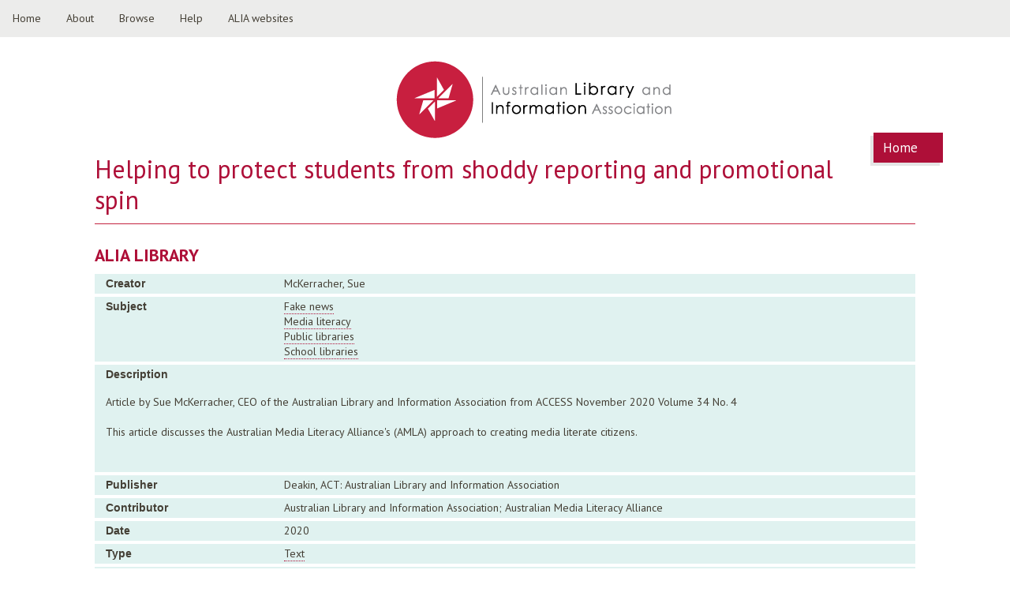

--- FILE ---
content_type: text/html; charset=utf-8
request_url: https://repo.alia.org.au/helping-protect-students-shoddy-reporting-and-promotional-spin
body_size: 4186
content:
<!DOCTYPE html>
<!--[if IEMobile 7]><html class="iem7"  lang="en" dir="ltr"><![endif]-->
<!--[if lte IE 6]><html class="lt-ie9 lt-ie8 lt-ie7"  lang="en" dir="ltr"><![endif]-->
<!--[if (IE 7)&(!IEMobile)]><html class="lt-ie9 lt-ie8"  lang="en" dir="ltr"><![endif]-->
<!--[if IE 8]><html class="lt-ie9"  lang="en" dir="ltr"><![endif]-->
<!--[if (gte IE 9)|(gt IEMobile 7)]><!--><html  lang="en" dir="ltr" prefix="og: http://ogp.me/ns# content: http://purl.org/rss/1.0/modules/content/ dc: http://purl.org/dc/terms/ foaf: http://xmlns.com/foaf/0.1/ rdfs: http://www.w3.org/2000/01/rdf-schema# sioc: http://rdfs.org/sioc/ns# sioct: http://rdfs.org/sioc/types# skos: http://www.w3.org/2004/02/skos/core# xsd: http://www.w3.org/2001/XMLSchema#"><!--<![endif]-->

<head profile="http://www.w3.org/1999/xhtml/vocab">
  <meta charset="utf-8" />
<meta name="description" content="Article by Sue McKerracher, CEO of the Australian Library and Information Association from ACCESS November 2020 Volume 34 No. 4 This article discusses the Australian Media Literacy Alliance&#039;s (AMLA) approach to creating media literate citizens." />
<meta name="generator" content="Drupal 7 (https://www.drupal.org)" />
<link rel="canonical" href="https://repo.alia.org.au/helping-protect-students-shoddy-reporting-and-promotional-spin" />
<link rel="shortlink" href="https://repo.alia.org.au/node/1332" />
<meta property="og:site_name" content="ALIA Library" />
<meta property="og:type" content="article" />
<meta property="og:title" content="Helping to protect students from shoddy reporting and promotional spin" />
<meta property="og:url" content="https://repo.alia.org.au/helping-protect-students-shoddy-reporting-and-promotional-spin" />
<meta property="og:description" content="Article by Sue McKerracher, CEO of the Australian Library and Information Association from ACCESS November 2020 Volume 34 No. 4 This article discusses the Australian Media Literacy Alliance&#039;s (AMLA) approach to creating media literate citizens." />
<meta property="og:updated_time" content="2020-11-10T15:26:41+11:00" />
<meta name="twitter:card" content="summary" />
<meta name="twitter:url" content="https://repo.alia.org.au/helping-protect-students-shoddy-reporting-and-promotional-spin" />
<meta name="twitter:title" content="Helping to protect students from shoddy reporting and promotional spin" />
<meta name="twitter:description" content="Article by Sue McKerracher, CEO of the Australian Library and Information Association from ACCESS November 2020 Volume 34 No. 4 This article discusses the Australian Media Literacy Alliance&#039;s (AMLA)" />
<meta property="article:published_time" content="2020-11-10T15:21:56+11:00" />
<meta property="article:modified_time" content="2020-11-10T15:26:41+11:00" />
<meta itemprop="name" content="Helping to protect students from shoddy reporting and promotional spin" />
<meta itemprop="description" content="Article by Sue McKerracher, CEO of the Australian Library and Information Association from ACCESS November 2020 Volume 34 No. 4 This article discusses the Australian Media Literacy Alliance&#039;s (AMLA) approach to creating media literate citizens." />
<meta name="dcterms.title" content="Helping to protect students from shoddy reporting and promotional spin" />
<meta name="dcterms.creator" content="Lisa Slingsby" />
<meta name="dcterms.description" content="Article by Sue McKerracher, CEO of the Australian Library and Information Association from ACCESS November 2020 Volume 34 No. 4 This article discusses the Australian Media Literacy Alliance&#039;s (AMLA) approach to creating media literate citizens." />
<meta name="dcterms.date" content="2020-11-10T15:21+11:00" />
<meta name="dcterms.type" content="Text" />
<meta name="dcterms.format" content="text/html" />
<meta name="dcterms.identifier" content="https://repo.alia.org.au/helping-protect-students-shoddy-reporting-and-promotional-spin" />
<meta name="dcterms.language" content="en" />
<link rel="shortcut icon" href="https://read.alia.org.au/sites/all/themes/repo/favicon.ico" type="image/vnd.microsoft.icon" />
<meta name="dcterms.modified" content="2020-11-10T15:26+11:00" />
  <title>Helping to protect students from shoddy reporting and promotional spin | ALIA Library</title>

      <meta name="MobileOptimized" content="width">
    <meta name="HandheldFriendly" content="true">
    <meta name="viewport" content="width=device-width">
   
  <style>
@import url("https://repo.alia.org.au/modules/system/system.base.css?r5o66x");
@import url("https://repo.alia.org.au/modules/system/system.messages.css?r5o66x");
@import url("https://repo.alia.org.au/modules/system/system.theme.css?r5o66x");
</style>
<style>
@import url("https://repo.alia.org.au/sites/all/modules/advanced_search_block/advanced_search_block.css?r5o66x");
@import url("https://repo.alia.org.au/modules/book/book.css?r5o66x");
@import url("https://repo.alia.org.au/sites/all/modules/calendar/css/calendar_multiday.css?r5o66x");
@import url("https://repo.alia.org.au/modules/comment/comment.css?r5o66x");
@import url("https://repo.alia.org.au/sites/all/modules/date/date_repeat_field/date_repeat_field.css?r5o66x");
@import url("https://repo.alia.org.au/modules/field/theme/field.css?r5o66x");
@import url("https://repo.alia.org.au/modules/node/node.css?r5o66x");
@import url("https://repo.alia.org.au/modules/search/search.css?r5o66x");
@import url("https://repo.alia.org.au/modules/user/user.css?r5o66x");
@import url("https://repo.alia.org.au/sites/all/modules/views/css/views.css?r5o66x");
</style>
<style>
@import url("https://repo.alia.org.au/sites/all/modules/ctools/css/ctools.css?r5o66x");
@import url("https://repo.alia.org.au/sites/all/modules/node_embed/plugins/node_embed/node_embed.css?r5o66x");
@import url("https://repo.alia.org.au/sites/all/modules/date/date_api/date.css?r5o66x");
</style>
<style>
@import url("https://repo.alia.org.au/sites/all/themes/repo/css/normalize.css?r5o66x");
@import url("https://repo.alia.org.au/sites/all/themes/repo/css/wireframes.css?r5o66x");
@import url("https://repo.alia.org.au/sites/all/themes/repo/css/tabs.css?r5o66x");
@import url("https://repo.alia.org.au/sites/all/themes/repo/css/pages.css?r5o66x");
@import url("https://repo.alia.org.au/sites/all/themes/repo/css/blocks.css?r5o66x");
@import url("https://repo.alia.org.au/sites/all/themes/repo/css/navigation.css?r5o66x");
@import url("https://repo.alia.org.au/sites/all/themes/repo/css/views-styles.css?r5o66x");
@import url("https://repo.alia.org.au/sites/all/themes/repo/css/nodes.css?r5o66x");
@import url("https://repo.alia.org.au/sites/all/themes/repo/css/comments.css?r5o66x");
@import url("https://repo.alia.org.au/sites/all/themes/repo/css/fields.css?r5o66x");
@import url("https://repo.alia.org.au/sites/all/themes/repo/css/print.css?r5o66x");
@import url("https://repo.alia.org.au/sites/all/themes/repo/css/repo-layout.css?r5o66x");
@import url("https://repo.alia.org.au/sites/all/themes/repo/css/repo.css?r5o66x");
@import url("https://repo.alia.org.au/sites/all/themes/repo/css/repo2.css?r5o66x");
@import url("https://repo.alia.org.au/sites/all/themes/repo/css/menu.css?r5o66x");
</style>
  <script src="https://repo.alia.org.au/sites/all/modules/jquery_update/replace/jquery/1.10/jquery.min.js?v=1.10.2"></script>
<script src="https://repo.alia.org.au/misc/jquery-extend-3.4.0.js?v=1.10.2"></script>
<script src="https://repo.alia.org.au/misc/jquery-html-prefilter-3.5.0-backport.js?v=1.10.2"></script>
<script src="https://repo.alia.org.au/misc/jquery.once.js?v=1.2"></script>
<script src="https://repo.alia.org.au/misc/drupal.js?r5o66x"></script>
<script src="https://repo.alia.org.au/sites/all/modules/google_analytics/googleanalytics.js?r5o66x"></script>
<script>(function(i,s,o,g,r,a,m){i["GoogleAnalyticsObject"]=r;i[r]=i[r]||function(){(i[r].q=i[r].q||[]).push(arguments)},i[r].l=1*new Date();a=s.createElement(o),m=s.getElementsByTagName(o)[0];a.async=1;a.src=g;m.parentNode.insertBefore(a,m)})(window,document,"script","https://www.google-analytics.com/analytics.js","ga");ga("create", "UA-77841423-1", {"cookieDomain":"auto"});ga("set", "anonymizeIp", true);ga("send", "pageview");</script>
<script src="https://repo.alia.org.au/sites/all/themes/repo/js/script.js?r5o66x"></script>
<script>jQuery.extend(Drupal.settings, {"basePath":"\/","pathPrefix":"","ajaxPageState":{"theme":"repo","theme_token":"aZm8DIysCy_jFLS0y2WxKndKXX-t6KPEv4_0BBiFpFY","js":{"modules\/statistics\/statistics.js":1,"sites\/all\/modules\/jquery_update\/replace\/jquery\/1.10\/jquery.min.js":1,"misc\/jquery-extend-3.4.0.js":1,"misc\/jquery-html-prefilter-3.5.0-backport.js":1,"misc\/jquery.once.js":1,"misc\/drupal.js":1,"sites\/all\/modules\/google_analytics\/googleanalytics.js":1,"0":1,"sites\/all\/themes\/repo\/js\/script.js":1},"css":{"modules\/system\/system.base.css":1,"modules\/system\/system.menus.css":1,"modules\/system\/system.messages.css":1,"modules\/system\/system.theme.css":1,"sites\/all\/modules\/advanced_search_block\/advanced_search_block.css":1,"modules\/book\/book.css":1,"sites\/all\/modules\/calendar\/css\/calendar_multiday.css":1,"modules\/comment\/comment.css":1,"sites\/all\/modules\/date\/date_repeat_field\/date_repeat_field.css":1,"modules\/field\/theme\/field.css":1,"modules\/node\/node.css":1,"modules\/search\/search.css":1,"modules\/user\/user.css":1,"sites\/all\/modules\/views\/css\/views.css":1,"sites\/all\/modules\/ctools\/css\/ctools.css":1,"sites\/all\/modules\/node_embed\/plugins\/node_embed\/node_embed.css":1,"sites\/all\/modules\/date\/date_api\/date.css":1,"sites\/all\/themes\/repo\/system.menus.css":1,"sites\/all\/themes\/repo\/css\/normalize.css":1,"sites\/all\/themes\/repo\/css\/wireframes.css":1,"sites\/all\/themes\/repo\/css\/layouts\/responsive-sidebars.css":1,"sites\/all\/themes\/repo\/css\/page-backgrounds.css":1,"sites\/all\/themes\/repo\/css\/tabs.css":1,"sites\/all\/themes\/repo\/css\/pages.css":1,"sites\/all\/themes\/repo\/css\/blocks.css":1,"sites\/all\/themes\/repo\/css\/navigation.css":1,"sites\/all\/themes\/repo\/css\/views-styles.css":1,"sites\/all\/themes\/repo\/css\/nodes.css":1,"sites\/all\/themes\/repo\/css\/comments.css":1,"sites\/all\/themes\/repo\/css\/forms.css":1,"sites\/all\/themes\/repo\/css\/fields.css":1,"sites\/all\/themes\/repo\/css\/print.css":1,"sites\/all\/themes\/repo\/css\/repo-layout.css":1,"sites\/all\/themes\/repo\/css\/repo.css":1,"sites\/all\/themes\/repo\/css\/repo2.css":1,"sites\/all\/themes\/repo\/css\/menu.css":1}},"googleanalytics":{"trackOutbound":1,"trackMailto":1,"trackDownload":1,"trackDownloadExtensions":"7z|aac|arc|arj|asf|asx|avi|bin|csv|doc(x|m)?|dot(x|m)?|exe|flv|gif|gz|gzip|hqx|jar|jpe?g|js|mp(2|3|4|e?g)|mov(ie)?|msi|msp|pdf|phps|png|ppt(x|m)?|pot(x|m)?|pps(x|m)?|ppam|sld(x|m)?|thmx|qtm?|ra(m|r)?|sea|sit|tar|tgz|torrent|txt|wav|wma|wmv|wpd|xls(x|m|b)?|xlt(x|m)|xlam|xml|z|zip"},"statistics":{"data":{"nid":"1332"},"url":"\/modules\/statistics\/statistics.php"}});</script>
      <!--[if lt IE 9]>
    <script src="/sites/all/themes/zen/js/html5-respond.js"></script>
    <![endif]-->
  </head>
<body class="html not-front not-logged-in no-sidebars page-node page-node- page-node-1332 node-type-documents section-helping-protect-students-shoddy-reporting-and-promotional-spin" >
      <p id="skip-link">
      <a href="#main-menu" class="element-invisible element-focusable">Jump to navigation</a>
    </p>
      
<div id="page">

  <header id="header" role="banner">
  
  	  <div class="header__region region region-header">
    <div id="block-block-6" class="block block-block first odd">
    
  <div class="content">
    <div id="m2">
<ul>
<li><a class="active" href="/">Home</a></li>
<li><a href="about">About</a></li>
<li class="dropdown">
    <a href="#" class="dropbtn">Browse</a>
<div class="dropdown-content">
      <a href="/title-index">Title index</a><br />
      <a href="/popular-items">Popular items</a><br />
      <a href="/popular-items/tags">Popular subjects</a><br />
      <a href="/graph">Graphical statistics</a>
    </div>
</li>
<li><a href="faqs">Help</a></li>
<li class="dropdown">
    <a href="#" class="dropbtn">ALIA websites</a>
<div class="dropdown-content">
      <a href="https://www.alia.org.au">ALIA Homepage</a><br />
      <a href="https://membership.alia.org.au">ALIA Members Portal</a><br />
      <a href="https://fair.alia.org.au">FAIR</a><br />
      <a href="https://informationonline.alia.org.au">Information online</a><br />
      <a href="https://nationalconference.alia.org.au">National Conference</a>
    </div>
</li>
</ul>
</div>
  </div>

</div>
<div id="block-block-8" class="block block-block last even">
    
  <div class="content">
    <div id="cssmenu" class="align-center">
<ul class="">
<li><a href="/">Home</a></li>
<li><a href="/about">About</a></li>
<li><a href="/faq">Help</a></li>
<li><a href="/title-index">Title index</a></li>
<li><a href="/popular-items">Popular</a></li>
</ul>
</div>
  </div>

</div>
  </div>

          <a href="/" title="ALIA online repository" rel="home" id="logo"><img src="https://repo.alia.org.au/sites/default/files/ALIA-Logo.png" alt="ALIA online repository" /></a>
    
<!--          <hgroup id="name-and-slogan">
                  <h1 id="site-name">
            <a href="/" title="Home" rel="home"><span>ALIA Library</span></a>
          </h1>
        
                  <h2 id="site-slogan">Australian Library and Information Association</h2>
              </hgroup> /#name-and-slogan 
       -->

  </header>

  <div id="main">
  
    <div id="content" class="column" role="main">
            <a id="main-content"></a>
      <nav class="breadcrumb" role="navigation"><div class="element-invisible">You are here</div><ol><li><a href="/">Home</a></li></ol></nav>			              <h1 class="title" id="page-title">Helping to protect students from shoddy reporting and promotional spin</h1>
                  
                              

  <h2 class="block__title block-title">ALIA Library</h2>

<article class="node-1332 node node-documents view-mode-full clearfix" about="/helping-protect-students-shoddy-reporting-and-promotional-spin" typeof="sioc:Item foaf:Document">

      <header>
                  <span property="dc:title" content="Helping to protect students from shoddy reporting and promotional spin" class="rdf-meta element-hidden"></span><span property="sioc:num_replies" content="0" datatype="xsd:integer" class="rdf-meta element-hidden"></span>
      
          </header>
  
  <div class="field field-name-field-creator field-type-text field-label-inline clearfix">
      <div class="field-label">Creator</div>
    <div class="field-items">
          <div class="field-item even">McKerracher, Sue</div>
      </div>
</div>
<div class="field field-name-field-subject field-type-taxonomy-term-reference field-label-inline clearfix">
      <div class="field-label">Subject</div>
    <div class="field-items">
          <div class="field-item even"><a href="/fake-news" typeof="skos:Concept" property="rdfs:label skos:prefLabel" datatype="">Fake news</a></div>
          <div class="field-item odd"><a href="/media-literacy" typeof="skos:Concept" property="rdfs:label skos:prefLabel" datatype="">Media literacy</a></div>
          <div class="field-item even"><a href="/documents/public-libraries" typeof="skos:Concept" property="rdfs:label skos:prefLabel" datatype="">Public libraries</a></div>
          <div class="field-item odd"><a href="/documents/school-libraries" typeof="skos:Concept" property="rdfs:label skos:prefLabel" datatype="">School libraries</a></div>
      </div>
</div>
<div class="field field-name-body field-type-text-with-summary field-label-inline clearfix">
      <div class="field-label">Description</div>
    <div class="field-items">
          <div class="field-item even" property="content:encoded"><p>Article by Sue McKerracher, CEO of the Australian Library and Information Association from ACCESS November 2020 Volume 34 No. 4<br />
 <br />
This article discusses the Australian Media Literacy Alliance's (AMLA) approach to creating media literate citizens.</p>
</div>
      </div>
</div>
<div class="field field-name-field-publisher field-type-text field-label-inline clearfix">
      <div class="field-label">Publisher</div>
    <div class="field-items">
          <div class="field-item even">Deakin, ACT: Australian Library and Information Association</div>
      </div>
</div>
<div class="field field-name-field-contributor field-type-text field-label-inline clearfix">
      <div class="field-label">Contributor</div>
    <div class="field-items">
          <div class="field-item even">Australian Library and Information Association; Australian Media Literacy Alliance</div>
      </div>
</div>
<div class="field field-name-field-date field-type-datetime field-label-inline clearfix">
      <div class="field-label">Date</div>
    <div class="field-items">
          <div class="field-item even"><span class="date-display-single" property="dc:date" datatype="xsd:dateTime" content="2020-01-01T00:00:00+11:00">2020</span></div>
      </div>
</div>
<div class="field field-name-field-type field-type-taxonomy-term-reference field-label-inline clearfix">
      <div class="field-label">Type</div>
    <div class="field-items">
          <div class="field-item even"><a href="/type/text" typeof="skos:Concept" property="rdfs:label skos:prefLabel" datatype="">Text</a></div>
      </div>
</div>
<div class="field field-name-field-format field-type-taxonomy-term-reference field-label-inline clearfix">
      <div class="field-label">Format</div>
    <div class="field-items">
          <div class="field-item even"><a href="/format/pdf" typeof="skos:Concept" property="rdfs:label skos:prefLabel" datatype="">PDF</a></div>
      </div>
</div>
<div class="field field-name-field-upload-document field-type-file field-label-inline clearfix">
      <div class="field-label">Identifier</div>
    <div class="field-items">
          <div class="field-item even"><span class="file"><img class="file-icon" alt="PDF icon" title="application/pdf" src="/modules/file/icons/application-pdf.png" /> <a href="/file/1457/download?token=PBq3tkkr" type="application/pdf; length=192584">Download helping_to_protect_students_from_shoddy_reporting_and_promotional_spin.pdf</a> <span class="file-size">(188.07 KB)</span></span></div>
      </div>
</div>
<div class="field field-name-field-language field-type-text field-label-inline clearfix">
      <div class="field-label">Language</div>
    <div class="field-items">
          <div class="field-item even">en</div>
      </div>
</div>
<div class="field field-name-field-coverage field-type-text field-label-inline clearfix">
      <div class="field-label">Coverage</div>
    <div class="field-items">
          <div class="field-item even">Australia</div>
      </div>
</div>
<div class="field field-name-field-rights-select- field-type-taxonomy-term-reference field-label-inline clearfix">
      <div class="field-label">Rights</div>
    <div class="field-items">
          <div class="field-item even"><a href="/rights/creative-commons-attribution-noncommercial-sharealike-40-international-license" typeof="skos:Concept" property="rdfs:label skos:prefLabel" datatype="">Creative Commons Attribution-NonCommercial-ShareAlike 4.0 International License</a></div>
      </div>
</div>

  
  
</article>
          </div><!-- /#content -->

    
    
    
  </div><!-- /#main -->

    <footer id="footer" class="region region-footer">
    <div id="block-block-1" class="block block-block footext first last odd">
    
  <div class="content">
    <p><a href="https://www.alia.org.au">Australian Library and Information Association (ALIA) 2016</a> | <a href="https://www.alia.org.au/privacy">Privacy</a> | <a href="https://www.alia.org.au/disclaimer">Terms &amp; conditions</a></p>
  </div>

</div>
  </footer>

</div><!-- /#page -->

  <script src="https://repo.alia.org.au/modules/statistics/statistics.js?r5o66x"></script>
</body>
</html>


--- FILE ---
content_type: text/css
request_url: https://repo.alia.org.au/sites/all/modules/advanced_search_block/advanced_search_block.css?r5o66x
body_size: -162
content:
#block-advanced-search-block-advanced-search .form-text {
  max-width: 100%;
}


--- FILE ---
content_type: text/css
request_url: https://repo.alia.org.au/sites/all/themes/repo/css/blocks.css?r5o66x
body_size: 1182
content:
/**
 * @file
 * Block Styling
 */
/*=VARIABLES - GRID
------------------------------------------------*/
/*=VARIABLES - FONTS
------------------------------------------------*/
/*=VARIABLES - COLOR
------------------------------------------------*/
/*=VARIABLES - BUTTONS
------------------------------------------------*/
/*MIXINS
------------------------------------------------*/
/*FUNCTIONS
------------------------------------------------*/
/* line 9, ../sass/blocks.scss */
.block {
  /* Block wrapper */
  margin-bottom: 10px;
}
/* line 12, ../sass/blocks.scss */
.block.first {
  /* The first block in the region */
}
/* line 15, ../sass/blocks.scss */
.block.last {
  /* The last block in the region */
}
/* line 18, ../sass/blocks.scss */
.block.odd {
  /* Zebra striping for each block in the region */
}
/* line 21, ../sass/blocks.scss */
.block.even {
  /* Zebra striping for each block in the region */
}
/* line 24, ../sass/blocks.scss */
.block .block-title {
  /* Block title */
  background-color: #ECECEB;
  font-size: 14px;
  padding: 8px 15px;
}

/* line 38, ../sass/blocks.scss */
.sidebar-second #content {
  background-color: #ffffff;
  border: 1px solid #B4B2AE;
  background-image: url(../images/bkg_content.jpg);
  background-repeat: no-repeat;
  background-position: right bottom;
}

/* line 48, ../sass/blocks.scss */
#block-menu-block-7 {
  /* Block for the section menus */
  background-color: #ffffff;
  border-bottom: 1px solid #C7C5C2;
  border-right: 1px solid #C7C5C2;
  border-left: 1px solid #C7C5C2;
}
/* line 53, ../sass/blocks.scss */
#block-menu-block-7 .block-title {
  border-top: 1px solid #C7C5C2;
  border-right: none;
  border-left: none;
}
/* line 58, ../sass/blocks.scss */
#block-menu-block-7 ul.menu {
  padding: 0px 0 5px 15px;
}
/* line 61, ../sass/blocks.scss */
#block-menu-block-7 li {
  list-style-image: url(../images/arrow_dotpoint.png);
  list-style-type: disc;
}
/* line 65, ../sass/blocks.scss */
#block-menu-block-7 a {
  text-decoration: none;
}
/* line 71, ../sass/blocks.scss */
#block-menu-block-7 li a.active {
  color: #ae0f38;
}

/* line 79, ../sass/blocks.scss */
#block-menu-block-8,
#block-menu-block-9,
#block-menu-block-10,
#block-menu-block-11 {
  /* Block for other sidebar menus */
  background-color: #ffffff;
  border-bottom: 1px solid #C7C5C2;
  border-right: 1px solid #C7C5C2;
  border-left: 1px solid #C7C5C2;
}
/* line 84, ../sass/blocks.scss */
#block-menu-block-8 .block-title,
#block-menu-block-9 .block-title,
#block-menu-block-10 .block-title,
#block-menu-block-11 .block-title {
  border-top: 1px solid #C7C5C2;
  border-right: none;
  border-left: none;
}
/* line 89, ../sass/blocks.scss */
#block-menu-block-8 ul.menu,
#block-menu-block-9 ul.menu,
#block-menu-block-10 ul.menu,
#block-menu-block-11 ul.menu {
  padding: 0px 0 5px 20px;
}
/* line 92, ../sass/blocks.scss */
#block-menu-block-8 li,
#block-menu-block-9 li,
#block-menu-block-10 li,
#block-menu-block-11 li {
  list-style-image: url(../images/arrow_dotpoint.png);
  list-style-type: disc;
}
/* line 96, ../sass/blocks.scss */
#block-menu-block-8 a,
#block-menu-block-9 a,
#block-menu-block-10 a,
#block-menu-block-11 a {
  text-decoration: none;
}

/* line 112, ../sass/blocks.scss */
#block-block-18 div div,
#block-menu-block-2 .block-title,
#block-menu-block-3 .block-title,
#block-block-19 div div,
#block-block-20 div div,
#block-menu-block-4 .block-title {
  /* all blocks */
  padding: 10px 20px 10px 60px;
  text-transform: none;
  font-size: 20px;
  line-height: 24px;
  border: 1px solid #95DBD8;
  background-repeat: no-repeat;
  background-position: 15px center;
}

/* line 123, ../sass/blocks.scss */
#block-block-18 div div,
#block-menu-block-2 .block-title {
  /* which services are you interested in? */
  background-color: #ffffff;
  background-image: url(../images/actionmenu_darkblue.jpg);
}

/* line 129, ../sass/blocks.scss */
#block-block-18 div div:hover,
#block-block-18 div div.overlay-toggler.selected,
#block-menu-block-2 .block-title:hover {
  background-color: #1D4189;
  color: #ffffff;
  background-image: url(../images/actionmenu_white.png);
}

/* line 135, ../sass/blocks.scss */
#block-block-20 div div,
#block-menu-block-3 .block-title {
  /* what would you like to do */
  background-color: #ffffff;
  background-image: url(../images/actionmenu_green.jpg);
}

/* line 141, ../sass/blocks.scss */
#block-block-20 div div:hover,
#block-block-20 div div.overlay-toggler.selected,
#block-menu-block-3 .block-title:hover {
  background-color: #B8DB7D;
  color: #ffffff;
  background-image: url(../images/actionmenu_white.png);
}

/* line 147, ../sass/blocks.scss */
#block-block-19 div div,
#block-menu-block-4 .block-title {
  /* how can we help you? */
  background-color: #ffffff;
  background-image: url(../images/actionmenu_orange.jpg);
}

/* line 153, ../sass/blocks.scss */
#block-block-19 div div:hover,
#block-block-19 div div.overlay-toggler.selected,
#block-menu-block-4 .block-title:hover {
  background-color: #FC6C3F;
  color: #ffffff;
  background-image: url(../images/actionmenu_white.png);
}

/* line 158, ../sass/blocks.scss */
#block-aggregator-category-1 {
  /* Block for the latest news items in the first category */
}

/* line 160, ../sass/blocks.scss */
#block-aggregator-feed-1 {
  /* Block for the latest news items in the first feed */
}

/* line 162, ../sass/blocks.scss */
#block-block-1 {
  /* First block created with "Add block" link */
}

/* line 165, ../sass/blocks.scss */
#block-blog-recent {
  /* "Recent blog posts" block */
}

/* line 168, ../sass/blocks.scss */
#block-book-navigation {
  /* "Book navigation" block for the current book's table of contents */
}

/* line 171, ../sass/blocks.scss */
#block-comment-recent {
  /* "Recent comments" block */
}

/* line 174, ../sass/blocks.scss */
#block-forum-active {
  /* "Active forum topics" block */
}

/* line 177, ../sass/blocks.scss */
#block-forum-new {
  /* "New forum topics" block */
}

/* line 180, ../sass/blocks.scss */
#block-locale-language {
  /* Language switcher block */
}

/* line 183, ../sass/blocks.scss */
#block-menu-menu-NAME {
  /* Custom menu block */
}

/* line 186, ../sass/blocks.scss */
#block-node-recent {
  /* "Recent content" block */
}

/* line 189, ../sass/blocks.scss */
#block-node-syndicate {
  /* "Syndicate" block for primary RSS feed; see also page.css's .feed-icon */
}

/* line 192, ../sass/blocks.scss */
#block-poll-recent {
  /* "Most recent poll" block */
}

/* line 195, ../sass/blocks.scss */
#block-profile-author-information {
  /* "Author information" block for the profile of the page's author */
}

/* line 198, ../sass/blocks.scss */
#block-search-form {
  margin-top: 10%;
  position: absolute;
}

/* line 203, ../sass/blocks.scss */
#block-shortcut-shortcuts {
  /* "Shortcuts" block */
}

/* line 206, ../sass/blocks.scss */
#block-statistics-popular {
  /* "Popular content" block */
}

/* line 209, ../sass/blocks.scss */
#block-system-main-menu {
  /* "Main menu" block */
}

/* line 212, ../sass/blocks.scss */
#block-system-management {
  /* "Management" block for Drupal management menu */
}

/* line 215, ../sass/blocks.scss */
#block-system-navigation {
  /* "Navigation" block for Drupal navigation menu */
}

/* line 218, ../sass/blocks.scss */
#block-system-user-menu {
  /* "User menu" block for Drupal user menu */
}

/* line 221, ../sass/blocks.scss */
#block-system-help {
  /* "System help" block */
}

/* line 224, ../sass/blocks.scss */
#block-system-main {
  /* "Main page content" block */
}

/* line 227, ../sass/blocks.scss */
#block-system-powered-by {
  /* "Powered by Drupal" block */
}

/* line 230, ../sass/blocks.scss */
#block-user-login {
  /* "User login form" block */
}

/* line 233, ../sass/blocks.scss */
#block-user-new {
  /* "Who's new" block for a list of the newest users */
}

/* line 236, ../sass/blocks.scss */
#block-user-online {
  /* "Who's online" block for a list of the online users */
}


--- FILE ---
content_type: text/css
request_url: https://repo.alia.org.au/sites/all/themes/repo/css/comments.css?r5o66x
body_size: 611
content:
/**
 * @file
 * Comment Styling
 */
/*=VARIABLES - GRID
------------------------------------------------*/
/*=VARIABLES - FONTS
------------------------------------------------*/
/*=VARIABLES - COLOR
------------------------------------------------*/
/*=VARIABLES - BUTTONS
------------------------------------------------*/
/*MIXINS
------------------------------------------------*/
/*FUNCTIONS
------------------------------------------------*/
/* line 9, ../sass/comments.scss */
.comments {
  /* Wrapper for the list of comments and its title */
  margin: 1.5em 0;
}
/* line 12, ../sass/comments.scss */
.comments h2.title {
  /* Heading for the list of comments */
}
/* line 15, ../sass/comments.scss */
.comments h2.comment-form {
  /* Heading for the comment form */
}

/* line 19, ../sass/comments.scss */
.comment {
  /* Wrapper for a single comment */
}
/* line 21, ../sass/comments.scss */
.comment.comment-preview {
  /* Preview of the comment before submitting new or updated comment */
  background-color: #ffffea;
  /* Drupal core will use a #ffffea background. See #1110842 */
}
/* line 25, ../sass/comments.scss */
.comment.new {
  /* A new comment since the user last viewed the page. */
}
/* line 28, ../sass/comments.scss */
.comment.first {
  /* The first comment in the list of comments */
}
/* line 31, ../sass/comments.scss */
.comment.last {
  /* The last comment in the list of comments */
}
/* line 34, ../sass/comments.scss */
.comment.odd {
  /* An odd-numbered comment in the list of comments */
}
/* line 37, ../sass/comments.scss */
.comment.even {
  /* An even-numbered comment in the list of comments */
}
/* line 40, ../sass/comments.scss */
.comment.comment-by-anonymous {
  /* A comment created by an anonymous user */
}
/* line 43, ../sass/comments.scss */
.comment.comment-by-node-author {
  /* A comment created by the node's author */
}
/* line 46, ../sass/comments.scss */
.comment.comment-by-viewer {
  /* A comment created by the current user */
}
/* line 49, ../sass/comments.scss */
.comment h3.comment-title {
  /* Comment title */
}
/* line 52, ../sass/comments.scss */
.comment .new {
  /* "New" marker for comments that are new for the current user */
  color: #c00;
}
/* line 56, ../sass/comments.scss */
.comment .user-picture {
  /* The picture of the comment author */
}
/* line 59, ../sass/comments.scss */
.comment .submitted {
  /* The "posted by" information */
}
/* line 62, ../sass/comments.scss */
.comment .permalink {
  /* Comment's permalink wrapper */
  text-transform: uppercase;
  font-size: 75%;
}
/* line 67, ../sass/comments.scss */
.comment .user-signature {
  /* The user's signature */
}
/* line 70, ../sass/comments.scss */
.comment ul.links {
  /* Comment links. See also the ul.links declaration in the pages.css. */
}

/* line 74, ../sass/comments.scss */
.indented {
  /* Nested comments are indented */
  margin-left: 20px;
  /* Drupal core uses a 25px left margin */
}

/* line 78, ../sass/comments.scss */
.comment-unpublished {
  /* Unpublished comments */
  /* background-color: #fff4f4; */
  /* Drupal core uses a #fff4f4 background */
}
/* line 81, ../sass/comments.scss */
.comment-unpublished p.unpublished {
  /* The word "Unpublished" displayed underneath the content. */
  height: 0;
  overflow: visible;
  color: #d8d8d8;
  font-size: 75px;
  line-height: 1;
  font-family: Impact, "Arial Narrow", Helvetica, sans-serif;
  font-weight: bold;
  text-transform: uppercase;
  text-align: center;
  word-wrap: break-word;
}
/* line 55, ../sass/_custom.scss */
.lt-ie8 .comment-unpublished p.unpublished > * {
  position: relative;
}
